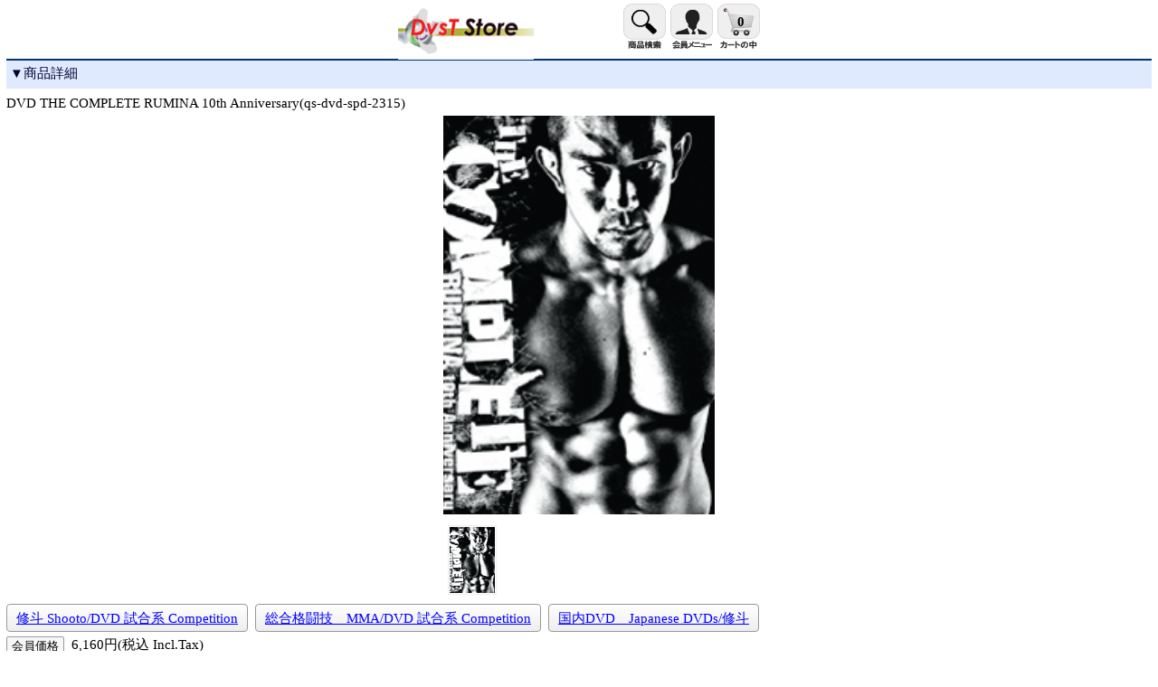

--- FILE ---
content_type: text/html
request_url: https://dragonvstiger.com/dtshop/k_shop.cgi?id=977
body_size: 4868
content:
<!DOCTYPE HTML>
<html lang="ja">
<head><meta charset="UTF-8">
<meta name="viewport" content="width=device-width,initial-scale=1.0,minimum-scale=1.0,maximum-scale=2.0,user-scalable=yes">
<link rel="stylesheet" href="smart/css/reset.css">
<link rel="stylesheet" href="smart/css/style.css">
<meta name='keywords' content="DVD THE COMPLETE RUMINA 10th Anniversary[qs-dvd-spd-2315],格闘技,武術,武道,プロレス,DVD,書籍,本">
<meta name='description' content="DVD THE COMPLETE RUMINA 10th Anniversary[qs-dvd-spd-2315]...総合格闘技、空手、柔道、柔術、合気道、古武道、キックボクシング、グラップリング、レスリングなどのDVDや書籍専門店">
<link rel="canonical" href="https://dragonvstiger.com/dtshop/k_shop.cgi?id=977">
<title>DVD THE COMPLETE RUMINA 10th Anniversary[qs-dvd-spd-2315]</title>
<meta property="og:image" content="https://dragonvstiger.com/dtshop/p_image/977p1.jpg">
<script src="smart/js/jquery-3.3.1.min.js"></script>
<script src="smart/js/autoresize.jquery.js"></script>
</head>
<body bgcolor="#ffffff" text="#000000" style="background-color:#ffffff;color:#000000;" link="#0000ff" vlink="#660066 " alink="#ff0000"><div style="font-size:15px;" id="whole_style"><div id="header">
<h1 style='text-align:center;'><a href="https://dragonvstiger.com/dtshop/k_shop.cgi?mode=home&amp;order=&amp;idname=&amp;pass=&amp;a8="><img src="./smart/images/title.png" width='150' alt="DVD THE COMPLETE RUMINA 10th Anniversary[qs-dvd-spd-2315]"></a></h1>
<div id="header_menu">
<a href="https://dragonvstiger.com/dtshop/k_shop.cgi?mode=menu"><img src="./smart/images/search.png" width='47' alt="商品検索"></a>
<a href="https://dragonvstiger.com/dtshop/k_shop.cgi?mode=mem_menu"><img src="./smart/images/member.png" width='47' alt="会員メニュー"></a>
<a href="https://dragonvstiger.com/dtshop/k_shop.cgi?mode=look" id='header_cartbox'><img src="./smart/images/intocart.png" width='47' alt="カートの中"><span id='goods_in_cart'>0</span></a>
</div>
</div>
<div id="content">
<div style='border-top:2px solid #003377;background-color:#dfeaff;color:#000033;padding:5px 0 8px 4px;margin-bottom:7px;'>▼商品詳細</div>
<style type='text/css'>
#BuyBox{margin:4px 0;background-color:#eee;padding:3px 0 5px;}
.TimeSale{
	display:inline-block;background-color:#cc0c39;color:#fff;
	font-size: 0.8em;border:0px solid #ccc;padding:4px 5px 3px;
	margin:1px 10px 4px 8px;border-radius:3px;
}
.SaleTime{}
.price_label{
	line-height:1.0;display:inline-block;min-width:50px;
	text-align:center;font-size:0.85em;color:#000;
	border:1px solid #999;background: #f7f7f7;padding: 4px 5px 2px;
	border-radius:2px;margin-right:8px;margin-bottom:3px;vertical-align:top;
}
.gategory{
	line-height:1.0;display:inline-block;text-align:center;
	color:#000;border:1px solid #999;padding: 6px 10px 4px 5px;
	border-radius:4px;margin-right:8px;margin-bottom:5px;vertical-align:top;
	background: -webkit-gradient(linear, left top, left bottom, from(#fff), to(#eee));
}
#vdiscount_tb{
	border:1px solid #bbb;padding: 2px 5px;font-size:0.9em;
}
.vdiscount{
	display:inline-block;text-align:center;
	font-size: 0.9em;padding: 2px 10px 2px 0px;
}
</style>
<form id='BuyForm' action="https://dragonvstiger.com/dtshop/k_shop.cgi" method="post">
<input type='hidden' name='g_no' value="977">
DVD THE COMPLETE RUMINA 10th Anniversary(qs-dvd-spd-2315)<br><div style='text-align:center;'><img src="./p_image/977p1.jpg" border='0' width="300" alt='' name='current_picture' style='margin:5px 3px 3px;'></div><div style="width:300px;margin:5px auto 0;"><a href='javascript:void(0);' onclick="changeImage('./p_image/977p1.jpg')" class='pagebox-img' style='padding:1px;'><img src="./p_image/977p1.jpg" width="50" border='0' style='vertical-align:middle;'></a></div><div style='height:5px;clear:both;'></div>
<span class='gategory'><a href="https://dragonvstiger.com/dtshop/k_shop.cgi?mode=goods&amp;order=&amp;idname=&amp;pass=&amp;a8=&amp;class=19%2F1" class='guide' style='display:inline-block;text-decoration:underline;padding:2px 0 2px 5px;'>修斗 Shooto/DVD 試合系 Competition</a></span><span class='gategory'><a href="https://dragonvstiger.com/dtshop/k_shop.cgi?mode=goods&amp;order=&amp;idname=&amp;pass=&amp;a8=&amp;class=0%2F1" class='guide' style='display:inline-block;text-decoration:underline;padding:2px 0 2px 5px;'>総合格闘技　MMA/DVD 試合系 Competition</a></span><span class='gategory'><a href="https://dragonvstiger.com/dtshop/k_shop.cgi?mode=goods&amp;order=&amp;idname=&amp;pass=&amp;a8=&amp;class=29%2F17" class='guide' style='display:inline-block;text-decoration:underline;padding:2px 0 2px 5px;'>国内DVD　Japanese DVDs/修斗</a></span><br>


<span class='price_label'>会員価格</span>6,160円(税込 Incl.Tax)<br>
<span class='price_label'>価格</span>6,160円(税込 Incl.Tax)<br>
<div id='BuyBox'>

<input type="hidden" name="goods" value="DVD THE COMPLETE RUMINA 10th Anniversary">
<select name='amount'><option value="1">1<option value="2">2<option value="3">3<option value="4">4<option value="5">5<option value="6">6<option value="7">7<option value="8">8<option value="9">9<option value="10">10<option value="11">11<option value="12">12</select>本<br>
<div style='height:5px;clear:both;'></div>
<input type="hidden" name="mode" value="look">
<input type="hidden" name="class" value="">
<input type="hidden" name="ff" value="">
<input type="hidden" name="order" value="">
<input type="hidden" name="keyword" value="">
<input type="hidden" name="pricesort" value="">
<input type="hidden" name="idname" value="">
<input type="hidden" name="pass" value="">
<input type="hidden" name="a8" value="">
<input type='submit' style='margin-left:8px;padding-left:15px;padding-right:15px;' value='カートに入れる'>
</div>
</form>

<div style='height:5px;clear:both;'></div>
<div id="detail_box">修斗のカリスマ・佐藤ルミナ。他の格闘競技をバックボーンに持たず、修斗のファイターとして純粋培養された彼は、将来を嘱望されたデビューから、瞬く間にトップランカーへと登り詰めた。数々の名勝負とともに、佐藤ルミナの歩みはそのまま修斗の歴史となる。貪欲に一本を狙うスタイルを貫き通し、彼はLiving Legend 生ける伝説として戦い続けている。<br>プロデビュー戦からバオ・クァーチ戦までの公式戦27試合、バーリトゥード・ジャパン4試合を収録。さらに自ら試合を振り返ったインタビューやコンバット・レスリングなどの特典映像もバッチリ収録された永久保存版。<br>収録時間:　240分　カラー　音声:ステレオ<br>出演：　佐藤ルミナ<br>収録内容：<br>修斗公式戦<br>1994.11.7 マイケル・マコラフ<br>1995.6.4 矢野勝義<br>1995.7.29 ロン・バリッキー<br>1995.9.26 大杉　勇<br>1996.1.20 鈴木マサト<br>1996.3.5 九平<br>1997.1.18 ヒカルド・リッキー・ボテーリョ<br>1997.4.6 アリ・ミホウビ<br>1997.8.27 アラン・フリード<br>1997.10.12 モーリス・コーリー<br>1998.3.1 ジョエル・ギャルソン<br>1998.4.26 マイケル・ビュール<br>1999.1.15 チャールズ・テイラー<br>1999.5.29 宇野　薫<br>1999.10.29 フィル・ジョンズ<br>2000.4.15 イーブス・エドワーズ<br>2000.8.27 桑原卓也<br>2000.12.17 宇野　薫<br>2001.8.26 マーシオ・クロマド<br>2001.12.16 五味隆典<br>2002.6.29 ハビエル・バスケス<br>2002.11.15 タクミ<br>2003.3.18 ヨアキム・ハンセン<br>2003.6.27 ライアン・アッカーマン<br>2003.12.14 アレッシャンドリ・フランカ・ノゲイラ<br>2004.5.3 エリカス・ペトライティス<br>2004.7.9 バオ・クァーチ<br>VALE TUDO JAPAN<br>1996.7.7 ジョン・ルイス<br>1997.11.29 ジョン・ルイス<br>1998.10.25 アンドレ・ペデネイラス<br>1999.12.11 ハファエル・コルデイロ<br>映像特典<br>COMBAT WRESTLING CHALLENGE<br>自らがライフワークと語ったコンバットレスリングへの参戦の歴史<br>RUMINA'S EARLY DAYS<br>プロデビュー以前、アマチュア修斗時代の映像を発掘<br>※DVD,JAPANESEDVD,MMA,SHOOTODVD,COMPETITION<br></div>
<script type="text/javascript">
function changeImage(xxx){document.current_picture.src=xxx;return false;}
</script>
<span class='linkbox0' style='margin-top:15px;color:#c7c7c7;'>ほしい物リスト</span><div style='height:5px;clear:both;'></div><div style='height:1px;background:#eeeeee;'></div><div style='height:5px;clear:both;'></div><div style='margin-left:-5px;'>
<div style='margin:5px 0 0;'><div id="fb-root"></div>
<script>(function(d, s, id) {
  var js, fjs = d.getElementsByTagName(s)[0];
  if (d.getElementById(id)) return;
  js = d.createElement(s); js.id = id;
  js.src = "//connect.facebook.net/ja_JP/sdk.js#xfbml=1&version=v2.0";
  fjs.parentNode.insertBefore(js, fjs);
}(document, 'script', 'facebook-jssdk'));</script>
<div class="fb-like" data-href="https://dragonvstiger.com/dtshop/k_shop.cgi?id=977" data-width="" data-layout="button_count" data-action="like" data-show-faces="true" data-share="true"></div>
</div>
<a href="https://twitter.com/share?url=https%3A%2F%2Fdragonvstiger%2Ecom%2Fdtshop%2Fk_shop%2Ecgi%3Fid%3D977" rel="nofollow" target='_blank'><img src='./p_image/twitter.png' border='0' alt='' style="max-width:56px;width:56px;margin:0 6px 0 6px;vertical-align:baseline;border:none;"></a>
<a href="https://b.hatena.ne.jp/entry/https://dragonvstiger.com/dtshop/k_shop.cgi?id=977" class="hatena-bookmark-button" data-hatena-bookmark-layout="standard" title=""><img src="https://b.st-hatena.com/images/entry-button/button-only.gif" alt="" width="20" height="20" style="border:none;"></a><script type="text/javascript" src="https://b.st-hatena.com/js/bookmark_button.js" charset="utf-8" async="async"></script>

</div>
<div style='height:5px;clear:both;'></div><div style='height:1px;background:#eeeeee;'></div><div style='height:5px;clear:both;'></div><link href="./carousel/css/carousel_sp_container.css" rel="stylesheet">
<script src="./carousel/carouHistry_sp.js" type="text/javascript"></script>
<div id='carousel_container'></div>
<script type="text/javascript">
	window.onload = function(){CarouHistry("977");}
</script>
<div style='height:5px;clear:both;'></div><div style='height:1px;background:gray;'></div><div style='height:5px;clear:both;'></div><a href="https://dragonvstiger.com/dtshop/k_shop.cgi?order=&amp;class=&amp;keyword=&amp;ff=&amp;pricesort=&amp;idname=&amp;pass=&amp;a8=&amp;mode=goods" accesskey ='2' class='linkbox0'>商品一覧</a><br>
<a href="https://dragonvstiger.com/dtshop/k_shop.cgi?order=&amp;mode=menu&amp;idname=&amp;pass=&amp;a8=" accesskey ='1' class='linkbox1'>商品ﾒﾆｭｰ</a><br>
<a href="https://dragonvstiger.com/dtshop/k_shop.cgi?mode=home&amp;order=&amp;idname=&amp;pass=&amp;a8=" accesskey ='0' class='linkbox1'>HOME</a>
<div style='height:5px;clear:both;'></div><div style='height:1px;background:gray;'></div><div style='height:5px;clear:both;'></div>
<form method="post" action="https://dragonvstiger.com/dtshop/k_shop.cgi">
合計 0円<br>
<input type="hidden" name="order" value="">
<input type="hidden" name="class" value="">
<input type="hidden" name="keyword" value="">
<input type="hidden" name="superkey" value="">
<input type="hidden" name="pricesort" value="">
<input type="hidden" name="mode" value="look">
<input type="hidden" name="idname" value="">
<input type="hidden" name="pass" value="">
<input type="hidden" name="a8" value="">
<input type="submit" value="ｶｰﾄの中を見る">
</form>
<script src="smart/js/autoresize.js"></script>
<script>
var w =jQuery(window).width();
if(Math.abs(window.orientation) == 90){w =jQuery(window).height();;}
document.cookie ='screenW=' +w;
</script>
<div style='height:5px;clear:both;'></div><div style='height:1px;background:gray;'></div><div style='height:5px;clear:both;'></div><div style='width:100%;text-align:center;margin-top:8px;font-size:94%;'>
<div style='display:inline-block;'>
<a href="https://dragonvstiger.com/dtshop/k_shop.cgi?mode=menu" style='dispaly:inline-block;padding:6px;font-size:94%;'>商品検索</a> | <a href="https://dragonvstiger.com/dtshop/k_entry.cgi?order=&amp;idname=&amp;pass=&amp;a8=" style='dispaly:inline-block;padding:6px;font-size:94%;'>ログイン</a> | 
<a href="https://dragonvstiger.com/dtshop/index.cgi?display=pc" style='dispaly:inline-block;padding:6px;font-size:94%;'>PCサイト表示</a>
<hr style='width:300px;align:center;border: 0;height:1px;background: #aaa;background-image:-webkit-linear-gradient(left, #fff, #aaa, #fff);background-image:-moz-linear-gradient(left, #fff, #aaa, #fff);background-image:-ms-linear-gradient(left, #fff, #aaa, #fff);background-image:-o-linear-gradient(left, #fff, #aaa, #fff);margin: 10px 0 7px;'>
</div>
</div>
<div align='center' style='text-align:center;'>(C) DVST STORE</div></div></div></body></html>


--- FILE ---
content_type: text/html
request_url: https://dragonvstiger.com/dtshop/carousel/carousel.cgi?type=sp&recommend=977
body_size: 1829
content:
<!DOCTYPE HTML>
<html lang="ja">
<head><meta charset="UTF-8">
<title></title>
<meta name="keywords" content="">
<meta name="description" content="">
<meta http-equiv="Content-Script-Type" content="text/javascript">
<meta content="text/css" http-equiv="Content-Style-Type">
<meta name="viewport" content="width=device-width, initial-scale=1, user-scalable=no">
<link href="./css/swiper.min.css" rel="stylesheet">
<link href="./css/swiper_custom.css" rel="stylesheet">
<link href="./css/carousel_sp.css" rel="stylesheet">
<script src="./jquery-3.3.1.min.js" type="text/javascript"></script>
<script src="./swiper.min.js"></script>
<script Language="JavaScript">
function RemoveHistry(){
	if (confirm("閲覧した商品の履歴をすべて削除しますか？")) {
		RemoveGoods();
	}
}
</script>
</head>
<body>

<div id='carouselWrapper'>
<div id="carousel">

<div class="carouTitle">閲覧した商品とその関連商品（<a href="javaScript:RemoveHistry()">閲覧履歴を削除</a>）</div>
<div class="swiper-container">
	<div class="swiper-wrapper">
	<div class='swiper-slide'><table class='CarouOneBox' style="width:"><tr><td><a href="../k_shop.cgi?id=977" target='_parent'><img src="../m_image/977.gif" style="width:" border='0' alt="DVD THE COMPLETE RUMINA 10th Anniversary"></a></td></tr><tr><td><apsn class='goodsNamePrice'><a href="../k_shop.cgi?id=977" target='_parent'>DVD THE COMPLETE RUMINA 10th Anniversary</a><br>￥6,160(税込 Incl.Tax)</span></td></tr></table></div>
<div class='swiper-slide'><table class='CarouOneBox' style="width:"><tr><td><a href="../k_shop.cgi?id=994" target='_parent'><img src="../m_image/994.gif" style="width:" border='0' alt="DVD 修斗 2009 BEST"></a></td></tr><tr><td><span class='goodsNamePrice'><a href="../k_shop.cgi?id=994" target='_parent'>DVD 修斗 2009 BEST</a><br>￥6,160(税込 Incl.Tax)</span></td></tr></table></div>
<div class='swiper-slide'><table class='CarouOneBox' style="width:"><tr><td><a href="../k_shop.cgi?id=993" target='_parent'><img src="../m_image/993.gif" style="width:" border='0' alt="DVD VALE TUDO JAPAN 09"></a></td></tr><tr><td><span class='goodsNamePrice'><a href="../k_shop.cgi?id=993" target='_parent'>DVD VALE TUDO JAPAN 09</a><br>￥6,160(税込 Incl.Tax)</span></td></tr></table></div>
<div class='swiper-slide'><table class='CarouOneBox' style="width:"><tr><td><a href="../k_shop.cgi?id=992" target='_parent'><img src="../m_image/992.gif" style="width:" border='0' alt="DVD 修斗 THE 20th ANNIVERSARY Art of Submission"></a></td></tr><tr><td><span class='goodsNamePrice'><a href="../k_shop.cgi?id=992" target='_parent'>DVD 修斗 THE 20th ANNIVERSARY Art of Submission</a><br>￥6,160(税込 Incl.Tax)</span></td></tr></table></div>
<div class='swiper-slide'><table class='CarouOneBox' style="width:"><tr><td><a href="../k_shop.cgi?id=991" target='_parent'><img src="../m_image/991.gif" style="width:" border='0' alt="DVD 修斗 THE 20th ANNIVERSARY Best of Knock Out"></a></td></tr><tr><td><span class='goodsNamePrice'><a href="../k_shop.cgi?id=991" target='_parent'>DVD 修斗 THE 20th ANNIVERSARY Best of Knock Out</a><br>￥6,160(税込 Incl.Tax)</span></td></tr></table></div>
<div class='swiper-slide'><table class='CarouOneBox' style="width:"><tr><td><a href="../k_shop.cgi?id=990" target='_parent'><img src="../m_image/990.gif" style="width:" border='0' alt="DVD 修斗伝承vol.2"></a></td></tr><tr><td><span class='goodsNamePrice'><a href="../k_shop.cgi?id=990" target='_parent'>DVD 修斗伝承vol.2</a><br>￥6,160(税込 Incl.Tax)</span></td></tr></table></div>
<div class='swiper-slide'><table class='CarouOneBox' style="width:"><tr><td><a href="../k_shop.cgi?id=989" target='_parent'><img src="../m_image/989.gif" style="width:" border='0' alt="DVD 修斗伝承vol.1"></a></td></tr><tr><td><span class='goodsNamePrice'><a href="../k_shop.cgi?id=989" target='_parent'>DVD 修斗伝承vol.1</a><br>￥6,160(税込 Incl.Tax)</span></td></tr></table></div>
<div class='swiper-slide'><table class='CarouOneBox' style="width:"><tr><td><a href="../k_shop.cgi?id=988" target='_parent'><img src="../m_image/988.gif" style="width:" border='0' alt="DVD SHOOTO BRASIL"></a></td></tr><tr><td><span class='goodsNamePrice'><a href="../k_shop.cgi?id=988" target='_parent'>DVD SHOOTO BRASIL</a><br>￥6,160(税込 Incl.Tax)</span></td></tr></table></div>
<div class='swiper-slide'><table class='CarouOneBox' style="width:"><tr><td><a href="../k_shop.cgi?id=984" target='_parent'><img src="../m_image/984.gif" style="width:" border='0' alt="DVD 修斗 2007 BEST vol.2"></a></td></tr><tr><td><span class='goodsNamePrice'><a href="../k_shop.cgi?id=984" target='_parent'>DVD 修斗 2007 BEST vol.2</a><br>￥6,160(税込 Incl.Tax)</span></td></tr></table></div>
<div class='swiper-slide'><table class='CarouOneBox' style="width:"><tr><td><a href="../k_shop.cgi?id=983" target='_parent'><img src="../m_image/983.gif" style="width:" border='0' alt="DVD 修斗 2007BEST vol.1"></a></td></tr><tr><td><span class='goodsNamePrice'><a href="../k_shop.cgi?id=983" target='_parent'>DVD 修斗 2007BEST vol.1</a><br>￥6,160(税込 Incl.Tax)</span></td></tr></table></div>
<div class='swiper-slide'><table class='CarouOneBox' style="width:"><tr><td><a href="../k_shop.cgi?id=982" target='_parent'><img src="../m_image/982.gif" style="width:" border='0' alt="DVD 修斗 2006 BEST vol.2"></a></td></tr><tr><td><span class='goodsNamePrice'><a href="../k_shop.cgi?id=982" target='_parent'>DVD 修斗 2006 BEST vol.2</a><br>￥6,160(税込 Incl.Tax)</span></td></tr></table></div>
<div class='swiper-slide'><table class='CarouOneBox' style="width:"><tr><td><a href="../k_shop.cgi?id=981" target='_parent'><img src="../m_image/981.gif" style="width:" border='0' alt="DVD 修斗 2006 BEST vol.1"></a></td></tr><tr><td><span class='goodsNamePrice'><a href="../k_shop.cgi?id=981" target='_parent'>DVD 修斗 2006 BEST vol.1</a><br>￥6,160(税込 Incl.Tax)</span></td></tr></table></div>
<div class='swiper-slide'><table class='CarouOneBox' style="width:"><tr><td><a href="../k_shop.cgi?id=980" target='_parent'><img src="../m_image/980.gif" style="width:" border='0' alt="DVD 修斗 2005 BEST vol.2"></a></td></tr><tr><td><span class='goodsNamePrice'><a href="../k_shop.cgi?id=980" target='_parent'>DVD 修斗 2005 BEST vol.2</a><br>￥6,160(税込 Incl.Tax)</span></td></tr></table></div>
<div class='swiper-slide'><table class='CarouOneBox' style="width:"><tr><td><a href="../k_shop.cgi?id=979" target='_parent'><img src="../m_image/979.gif" style="width:" border='0' alt="DVD 修斗 2005 BEST vol.1"></a></td></tr><tr><td><span class='goodsNamePrice'><a href="../k_shop.cgi?id=979" target='_parent'>DVD 修斗 2005 BEST vol.1</a><br>￥6,160(税込 Incl.Tax)</span></td></tr></table></div>
<div class='swiper-slide'><table class='CarouOneBox' style="width:"><tr><td><a href="../k_shop.cgi?id=978" target='_parent'><img src="../m_image/978.gif" style="width:" border='0' alt="DVD 修斗 2004 BEST vol.2"></a></td></tr><tr><td><span class='goodsNamePrice'><a href="../k_shop.cgi?id=978" target='_parent'>DVD 修斗 2004 BEST vol.2</a><br>￥6,160(税込 Incl.Tax)</span></td></tr></table></div>

	</div>
	<!-- Add Pagination -->
	<div class="swiper-pagination"></div>
	<!-- Add Arrows -->
	<div class="swiper-button-next"></div>
	<div class="swiper-button-prev"></div>
</div>

</div>
</div>

<script type="text/javascript">
var carousel_w =jQuery(window).width();
WidthSizeSet(carousel_w);

function WidthSizeSet(carousel_w){
	carousel_w =carousel_w -20;
	if(carousel_w > 750){carousel_w =750;}
	if(carousel_w < 400){var n =3;
	}else if(carousel_w < 500){n=4;}else{n=5;}
	var car_li_w =Math.floor(((carousel_w -10*(n-1))/ n));
	var car_img_w =car_li_w;
	var car_li_h =car_li_w + 140;//大きめに設定
	var carousel_h =car_li_w + 126;
	jQuery("#carousel").css('width',carousel_w+'px');
	jQuery("#carousel").css('height',carousel_h+'px');
	jQuery(".CarouOneBox").css('width',car_li_w+'px');
	jQuery(".CarouOneBox img").css('width',car_img_w+'px');
	var swiper = new Swiper('.swiper-container', {
		slidesPerView: 5,
		slidesPerGroup: 5,
		spaceBetween: 10,
		loop: true,
		loopFillGroupWithBlank: true,
		pagination: {
			el: '.swiper-pagination',
			clickable: true,
		},
		navigation: {
			nextEl: '.swiper-button-next',
			prevEl: '.swiper-button-prev',
		},
		breakpoints: {
			416: {
				slidesPerView: 3,
				slidesPerGroup: 3,
			},
			516: {
				slidesPerView: 4,
				slidesPerGroup: 4,
			},
		},
	});
}
function RemoveGoods(){
  localStorage.removeItem("GoodsData");
  window.parent.document.getElementById('carousel_container').innerHTML = "<iframe src='./carousel/carousel.cgi?type=sp' scrolling='no' name='CaoruHistryFrame' frameborder='0' allowtransparency='true' id='CarouselFrame'></iframe>";
}
</script>
</body>
</html>



--- FILE ---
content_type: text/css
request_url: https://dragonvstiger.com/dtshop/carousel/css/carousel_sp_container.css
body_size: 141
content:
#carousel_container {
	clear:both;
	width:auto;
	height:244px;
	margin:10px auto;
	padding:0;
	background:#fff url(../images/loading.gif) no-repeat 50% 50%;
}

#CarouselFrame{
	width:100%;
	height:100%;
	margin: 0;
	padding: 0;
}


--- FILE ---
content_type: text/css
request_url: https://dragonvstiger.com/dtshop/carousel/css/carousel_sp.css
body_size: 697
content:
body {
	margin: 0;
	padding: 0;
	background-color: transparent; 
	line-height: 1.25;
	-webkit-text-size-adjust: 100%;
	font-family:'ヒラギノ角ゴ Pro W3','Hiragino Kaku Gothic Pro','メイリオ','Meiryo','ＭＳ Ｐゴシック';
}

#carouselWrapper{
	width: auto;
	height: auto;
	position: relative;
	margin: 0;
	padding: 3px 2px;
	border:1px solid #c0c0c0;
	-webkit-border-radius-topleft: 5px;
	-moz-border-top-left-radius: 5px;
	-ms-border-top-left-radius: 5px;
	-o-border-top-left-radius: 5px;
	border-top-left-radius: 5px;
	-webkit-border-radius-topright: 5px;
	-moz-border-top-right-radius: 5px;
	-ms-border-top-right-radius: 5px;
	-o-border-top-right-radius: 5px;
	border-top-right-radius: 5px;
	-moz-border-radius-bottomleft: 5px;
	-webkit-border-bottom-left-radius: 5px;
	-ms-border-bottom-left-radius: 5px;
	-o-border-bottom-left-radius: 5px;
	border-bottom-left-radius: 5px;
	-moz-border-radius-bottomright: 5px;
	-webkit-border-bottom-right-radius: 5px;
	-ms-border-bottom-right-radius: 5px;
	-o-border-bottom-right-radius: 5px;
	border-bottom-right-radius: 5px;
}

#carousel {
	width: 360px;
	height: auto;
	overflow: hidden;
	position: relative;
	margin: 0 auto;
	padding: 0;
	background-color: #fff; 
}

.carouTitle{
	margin:0;
	padding:0;
	width: 100%;
	font-size: 13px;
}

.goodsNamePrice{
	font-size: 12px;
	text-align: left;
	padding:0;
	display: block;
	margin: 4px 0;
	line-height: 1.2;
}

.swiper-button-prev,
.swiper-button-next {
  position: absolute;
  top: 100%;
  width: 40px;
  height: 20px;
  margin-top: -30px;
  z-index: 10;
  cursor: pointer;
  background-size: 40px 40px;
  background-position: 0 0;
  background-repeat: no-repeat;
}
.swiper-button-prev:hover,
.swiper-button-next:hover{
  background-position: 0 -20px;
}

.swiper-button-prev,
.swiper-container-rtl .swiper-button-next {
  background-image: url("../images/prev_sp.png");
  left: 3px;
  right: auto;
}
.swiper-button-next,
.swiper-container-rtl .swiper-button-prev {
  background-image: url("../images/next_sp.png");
  right: 3px;
  left: auto;
}

.swiper-pagination-bullet-active {
  opacity: 1;
  background: #777;
